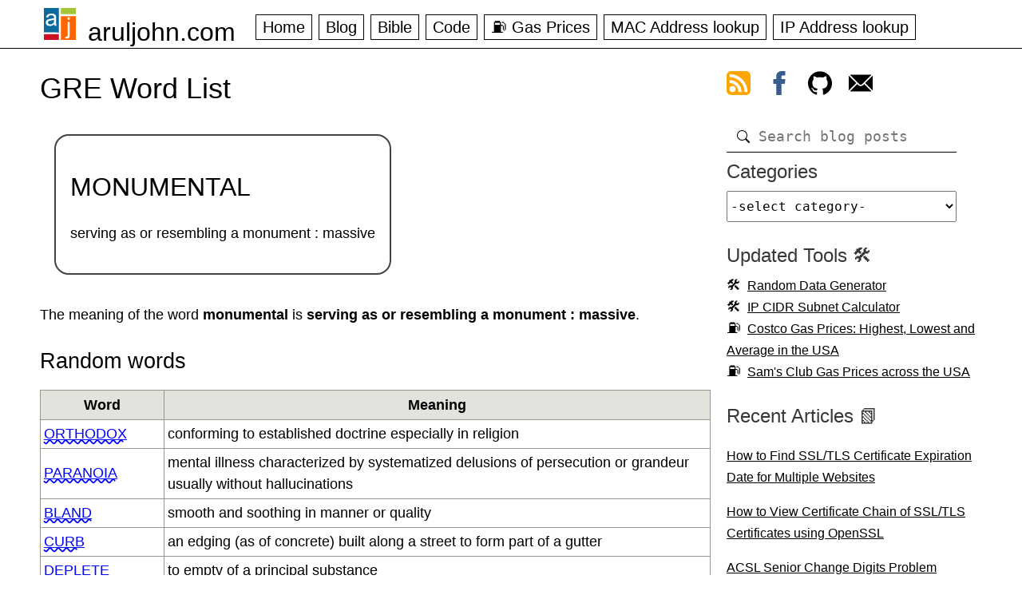

--- FILE ---
content_type: text/html; charset=UTF-8
request_url: https://aruljohn.com/gre/monumental
body_size: 7998
content:
<!DOCTYPE html>
<html lang="en">
<head>
<title>monumental | GRE Word List</title>
<meta name="description" content="Meaning of word monumental. Prepare for the GRE with this word list containing over 4800 words. GRE Word Of The Day">
<meta name="keywords" content="monumental serving as or resembling a monument : massive arul john GRE SAT word list USA english verbal vocabulary 3000 4000 3500">
<meta name="viewport" content="initial-scale=1.0, width=device-width">
<meta property="og:image" content="https://aruljohn.com/s/grewordlist.jpg">
<link rel="icon" href="/favicon.ico" type="image/x-icon">
<link rel="shortcut icon" href="/favicon.ico" type="image/x-icon">
<link rel="preload" href="/aj.css" as="style">
<link rel="stylesheet" href="/aj.css">
<link rel="alternate" type="application/rss+xml" title="Arul's Feed" href="/rss.xml">
<script data-grow-initializer="">!(function(){window.growMe||((window.growMe=function(e){window.growMe._.push(e);}),(window.growMe._=[]));var e=document.createElement("script");(e.type="text/javascript"),(e.src="https://faves.grow.me/main.js"),(e.defer=!0),e.setAttribute("data-grow-faves-site-id","U2l0ZTozY2JkNGUxOC0wMTg4LTRlMWMtODE0Zi0yODY5NGRjYWQ1N2M=");var t=document.getElementsByTagName("script")[0];t.parentNode.insertBefore(e,t);})();</script>
<script type="text/javascript" async="async" data-noptimize="1" data-cfasync="false" src="//scripts.scriptwrapper.com/tags/3cbd4e18-0188-4e1c-814f-28694dcad57c.js"></script>
<style type="text/css">.w{text-transform:uppercase;text-decoration-line:underline;text-decoration-style:wavy;text-decoration-color:red;}; #body h2{font-size:3em} #main .w a, #main .w a:visited{text-decoration-style:wavy;text-decoration-color:red}</style>
<link rel="canonical" href="https://aruljohn.com/gre/monumental">
</head>
<body>
<div class="wrapper">
<header>
<div id="tnav"><div id="menu">&#x1F354;</div></div>
<div id="naam"><a href="/">aruljohn.com</a></div>
<nav id="nav">
  <ul id="fav">
    <li><a href="/">Home</a></li>
    <li><a href="/blog/">Blog</a></li>
    <li><a href="/Bible/">Bible</a></li>
    <li><a href="/blog/category/code">Code</a></li>
    <li><a href="/gas/">&#x26FD; Gas Prices</a></li>
    <li><a href="/mac.pl">MAC Address lookup</a></li>
    <li><a href="/track.pl">IP Address lookup</a></li>
  </ul>
</nav>
</header>
</div>
<main>
<section>
<h1>GRE Word List</h1>
<div style='border:2px solid #444;border-radius:1em;display:inline-block;padding:1em;margin:1em'>
<h2 style="font-size: 2rem">MONUMENTAL</h2>
<p>serving as or resembling a monument : massive</p>
</div>
<p>The meaning of the word <b style="text-decoration-style: wavy">monumental</b> is <b>serving as or resembling a monument : massive</b>.</p><h2>Random words</h2>
<table class='content-table'><tr><th>Word</th><th>Meaning</th></tr><tr><td class='w'><a href='/gre/orthodox'>orthodox</a></td><td>conforming to established doctrine especially in religion</td></tr><tr><td class='w'><a href='/gre/paranoia'>paranoia</a></td><td>mental illness characterized by systematized delusions of persecution or grandeur usually without hallucinations</td></tr><tr><td class='w'><a href='/gre/bland'>bland</a></td><td>smooth and soothing in manner or quality</td></tr><tr><td class='w'><a href='/gre/curb'>curb</a></td><td>an edging (as of concrete) built along a street to form part of a gutter</td></tr><tr><td class='w'><a href='/gre/deplete'>deplete</a></td><td>to empty of a principal substance</td></tr><tr><td class='w'><a href='/gre/embezzlement'>embezzlement</a></td><td>to appropriate (something, such as property entrusted to one's care) fraudulently to one's own use</td></tr><tr><td class='w'><a href='/gre/bohemian'>bohemian</a></td><td>a native or inhabitant of Bohemia</td></tr><tr><td class='w'><a href='/gre/apothecary'>apothecary</a></td><td>one who prepares and sells drugs or compounds for medicinal purposes</td></tr><tr><td class='w'><a href='/gre/hackles'>hackles</a></td><td>one of the long narrow feathers on the neck or saddle of a bird</td></tr><tr><td class='w'><a href='/gre/venial'>venial</a></td><td>of a kind that can be remitted : forgivable</td></tr></table>
<div id="breadcrumbs"><a href="/">Home</a> &rarr; <a href="/gre/">GRE Word List</a> &rarr; monumental</div>
</section>
<nav id="rnav"><div class="rmenu">
<a href="#" class="rtfc frss" aria-label="view rss feed"><svg xmlns="http://www.w3.org/2000/svg" viewBox="0 0 8 8" width="30" height="30"><rect class="rssbutton" width="8" height="8" rx="1.5"/><circle class="rsssymbol" cx="2" cy="6" r="1"/><path class="rsssymbol" d="m 1,4 a 3,3 0 0 1 3,3 h 1 a 4,4 0 0 0 -4,-4 z"/><path class="rsssymbol" d="m 1,2 a 5,5 0 0 1 5,5 h 1 a 6,6 0 0 0 -6,-6 z"/></svg></a> 
<a href="#" class="rtfc ffb" aria-label="view facebook"><svg height="30px" width="30px" version="1.1" id="Layer_1" xmlns="http://www.w3.org/2000/svg" xmlns:xlink="http://www.w3.org/1999/xlink" viewBox="0 0 512 512" xml:space="preserve"><path style="fill:#385C8E;" d="M134.941,272.691h56.123v231.051c0,4.562,3.696,8.258,8.258,8.258h95.159 c4.562,0,8.258-3.696,8.258-8.258V273.78h64.519c4.195,0,7.725-3.148,8.204-7.315l9.799-85.061c0.269-2.34-0.472-4.684-2.038-6.44 c-1.567-1.757-3.81-2.763-6.164-2.763h-74.316V118.88c0-16.073,8.654-24.224,25.726-24.224c2.433,0,48.59,0,48.59,0 c4.562,0,8.258-3.698,8.258-8.258V8.319c0-4.562-3.696-8.258-8.258-8.258h-66.965C309.622,0.038,308.573,0,307.027,0 c-11.619,0-52.006,2.281-83.909,31.63c-35.348,32.524-30.434,71.465-29.26,78.217v62.352h-58.918c-4.562,0-8.258,3.696-8.258,8.258 v83.975C126.683,268.993,130.379,272.691,134.941,272.691z"/></svg></a> 
<a href="#" class="rtfc fgh" aria-label="view github"><svg height="30px" viewBox="0 0 438.549 438.549" width="30px" xmlns="http://www.w3.org/2000/svg"><path d="M409.132 114.573c-19.608-33.596-46.205-60.194-79.798-79.8-33.598-19.607-70.277-29.408-110.063-29.408-39.781 0-76.472 9.804-110.063 29.408-33.596 19.605-60.192 46.204-79.8 79.8C9.803 148.168 0 184.854 0 224.63c0 47.78 13.94 90.745 41.827 128.906 27.884 38.164 63.906 64.572 108.063 79.227 5.14.954 8.945.283 11.419-1.996 2.475-2.282 3.711-5.14 3.711-8.562 0-.571-.049-5.708-.144-15.417a2549.81 2549.81 0 01-.144-25.406l-6.567 1.136c-4.187.767-9.469 1.092-15.846 1-6.374-.089-12.991-.757-19.842-1.999-6.854-1.231-13.229-4.086-19.13-8.559-5.898-4.473-10.085-10.328-12.56-17.556l-2.855-6.57c-1.903-4.374-4.899-9.233-8.992-14.559-4.093-5.331-8.232-8.945-12.419-10.848l-1.999-1.431c-1.332-.951-2.568-2.098-3.711-3.429-1.142-1.331-1.997-2.663-2.568-3.997-.572-1.335-.098-2.43 1.427-3.289s4.281-1.276 8.28-1.276l5.708.853c3.807.763 8.516 3.042 14.133 6.851 5.614 3.806 10.229 8.754 13.846 14.842 4.38 7.806 9.657 13.754 15.846 17.847 6.184 4.093 12.419 6.136 18.699 6.136s11.704-.476 16.274-1.423c4.565-.952 8.848-2.383 12.847-4.285 1.713-12.758 6.377-22.559 13.988-29.41-10.848-1.14-20.601-2.857-29.264-5.14-8.658-2.286-17.605-5.996-26.835-11.14-9.235-5.137-16.896-11.516-22.985-19.126-6.09-7.614-11.088-17.61-14.987-29.979-3.901-12.374-5.852-26.648-5.852-42.826 0-23.035 7.52-42.637 22.557-58.817-7.044-17.318-6.379-36.732 1.997-58.24 5.52-1.715 13.706-.428 24.554 3.853 10.85 4.283 18.794 7.952 23.84 10.994 5.046 3.041 9.089 5.618 12.135 7.708 17.705-4.947 35.976-7.421 54.818-7.421s37.117 2.474 54.823 7.421l10.849-6.849c7.419-4.57 16.18-8.758 26.262-12.565 10.088-3.805 17.802-4.853 23.134-3.138 8.562 21.509 9.325 40.922 2.279 58.24 15.036 16.18 22.559 35.787 22.559 58.817 0 16.178-1.958 30.497-5.853 42.966-3.9 12.471-8.941 22.457-15.125 29.979-6.191 7.521-13.901 13.85-23.131 18.986-9.232 5.14-18.182 8.85-26.84 11.136-8.662 2.286-18.415 4.004-29.263 5.146 9.894 8.562 14.842 22.077 14.842 40.539v60.237c0 3.422 1.19 6.279 3.572 8.562 2.379 2.279 6.136 2.95 11.276 1.995 44.163-14.653 80.185-41.062 108.068-79.226 27.88-38.161 41.825-81.126 41.825-128.906-.01-39.771-9.818-76.454-29.414-110.049z"></path></svg></a> 
<a href="#" class="rtfc femail" aria-label="contact arul"><svg xmlns="http://www.w3.org/2000/svg" viewBox="0 0 512 512" height="30px" width="30px"><path d="M507.49 101.721L352.211 256 507.49 410.279c2.807-5.867 4.51-12.353 4.51-19.279V121c0-6.927-1.703-13.412-4.51-19.279zM467 76H45c-6.927 0-13.412 1.703-19.279 4.51l198.463 197.463c17.548 17.548 46.084 17.548 63.632 0L486.279 80.51C480.412 77.703 473.927 76 467 76zM4.51 101.721C1.703 107.588 0 114.073 0 121v270c0 6.927 1.703 13.413 4.51 19.279L159.789 256 4.51 101.721z"></path><path d="M331 277.211l-21.973 21.973c-29.239 29.239-76.816 29.239-106.055 0L181 277.211 25.721 431.49C31.588 434.297 38.073 436 45 436h422c6.927 0 13.412-1.703 19.279-4.51L331 277.211z"></path></svg></a>
</div>
<div id="dsearch"><form id="frmsearch" action="/search/" method="get"><input type="search" id="isearch" name="q" class="isearch" placeholder="Search blog posts" required="required"></form></div>
<div class="rmenu"><div class="tit" id="divcategories">Categories</div><select id="catlist" aria-labelledby="divcategories"><option>-select category-</option><option value=aquarium>&#x1F420; Aquarium</option><option value=artificial-intelligence>&#x1F916; Artificial Intelligence</option><option value=code>&#x1F977; Code</option><option value=cryptocurrency>&#x20BF; Cryptocurrency</option><option value=diy>&#x1F9D7; Diy</option><option value=education>&#x1f3eb; Education</option><option value=general>&#x1F5C2; General</option><option value=outdoor>&#x1F33F; Outdoor</option><option value=raspberry-pi>&#x1F9EE; Raspberry Pi</option><option value=restaurants>&#x1F957; Restaurants</option><option value=reviews>&#x1F4C8; Reviews</option><option value=science>&#x1F9EC; Science</option><option value=tech>&#x1F4BB; Tech</option><option value=travel>&#x1F3D6; Travel</option></select></div>
<div class="rmenu"><div class="tit">Updated Tools 🛠️</div>
<ul>
<li class="tool"><a href="/random-data-generator/">Random Data Generator</a></li>
<li class="tool"><a href="/ipcidr/">IP CIDR Subnet Calculator</a></li>
<li class="gas"><a href="/costco-gas/">Costco Gas Prices: Highest, Lowest and Average in the USA</a></li>
<li class="gas"><a href="/gas/sams-club/">Sam's Club Gas Prices across the USA</a></li>
</ul>
</div>

<div class="rmenu"><div class="tit">Recent Articles 📗</div><ul><li><a href="/blog/find-ssl-certificate-expiration-date-multiple-websites/">How to Find SSL/TLS Certificate Expiration Date for Multiple Websites</a></li>
<li><a href="/blog/openssl-view-certificate-chain/">How to View Certificate Chain of SSL/TLS Certificates using OpenSSL</a></li>
<li><a href="/blog/acsl-senior-change-digits/">ACSL Senior Change Digits Problem</a></li>
<li><a href="/blog/find-ip-address-from-hostname/">How to find IP addresses from a hostname </a></li>
<li><a href="/blog/acsl-bit-string-flicking/">ACSL Bit-String Flicking and Bitwise Operations</a></li>
<li><a href="/blog/nginx-send-plain-text-responses/">How to Send Plain Text Responses in Nginx</a></li>
<li><a href="/blog/create-large-files-linux-macos/">How to Create Large Files in Linux and macOS 1GB 10GB 100GB 1TB</a></li>
</ul></div><div class="rmenu"><div class="tit">Popular Articles 🗒️</div>
<ul>
<li><a href="/blog/howtofindipaddress/">How to find IP address of email sender</a></li>
<li><a href="/blog/install-python/">How to install Python 3.13.7 on Debian</a></li>
<li><a href="/blog/toilets-in-japan/ ">Toilets in Japan 🇯🇵 大 小 symbols</a></li>
<li><a href="/blog/philippines-packing-list/">What to pack when visiting the Philippines 🇵🇭 </a></li>
<li><a href="/blog/scams-targeting-senior-citizens/">Common scams targeting senior citizens</a></li>
<li><a href="/blog/shrimp-tank/">How to set up a natural shrimp aquarium</a></li>
<li><a href="/blog/raspberrypi-christmas-lights-rgb-led/">Control your Christmas RGB lights from your website using a Raspberry Pi</a></li>
</ul>
</div>


<div class="rmenu"><div class="tit">Comments</div><a href="/comments/">&#x270F; Blog Comments</a></div>
<div class="rmenu">
<div class="tit">Our books</div>
<div style="font-size:90%">
<p>ACSL Elementary Division Study Guide</p>
<p>Number Systems Practice Exercises</p>
</div>
&nbsp;<a href="https://www.amazon.com/ACSL-Elementary-Division-Guide-Study/dp/B08M8RJHML/" target="_blank" rel="nofollow" title="Buy ACSL Elementary book (opens in a new window)"><img class="book" src="/s/acslbook.png" alt="ACSL Elementary Division Book" width="125" height="163" loading="lazy"></a>
<a href="https://www.amazon.com/Number-Systems-Practice-Exercises-Sreekanth/dp/B09P8BW8KL/" target="_blank" rel="nofollow" title="Buy Number Systems Practice Exercises book (opens in a new window)"><img class="book" src="/s/numbersystemsbook.png" alt="Number Systems Practice Exercises Book" width="125" height="163" loading="lazy"></a>
</div>
<div class="rmenu verse">
<div class="ver">For the Spirit that God has given us does not make us timid; instead, His Spirit fills us with power, love, and self-control. <br>~ 2 Timothy 1:7</div>
</div>
</nav>
</main>
<div class="wrapperf">
  <footer>
    <div class="aboutf">
      <div class="tdcol">
        <div class="ttl">About</div>
        <p>My name is Arul and I work as a software engineer at NASA. This website consists of a collection of tools, utilities and articles I wrote over the last 24 years. The <b>Blog</b> section covers several articles from technical to aquarium topics. You will also find free APIs that you can use in your applications.</p>
        <div class="ttl">Connect</div>
        <a href="/rss.xml" target="_blank" title="Subscribe to our RSS feed (opens in a new window)">Subscribe to RSS feed</a><br>
        <a href="https://facebook.com/aruljohn" target="_blank" rel="nofollow" title="Follow us on Facebook (opens in a new window)">Follow on Facebook</a><br>
        <a href="https://www.facebook.com/groups/761643131624765" target="_blank" rel="nofollow" title="Discuss on Facebook (opens in a new window)">Discuss on Facebook group</a><br>
        <a href="https://github.com/aruljohn/" title="My GitHub profile (opens in a new window)" target="_blank" rel="nofollow">My GitHub profile</a>
        <div class="ttl">Free Datasets and API</div>
        <ul>
          <li><a href="/widget/">IP Address widget</a></li>
          <li><a href="/datasets/">Free CSV and JSON datasets</a></li>
          <li><a href="/api/">Free APIs and web services</a></li>
        </ul>
        <div class="ttl">Databases</div>
        <ul>
            <li><a href="/freeshell/">&#x1f5a5; Free Shell Servers</a></li>
            <li><a href="/gre/">&#x1f520; GRE Word List</a></li>
            <li><a href="/naics/">&#x1f454; NAICS database</a></li>
        </ul>
      </div>
      <div class="tdcol" id="utilities">
        <div class="ttl">Network Utilities</div>
        <ul>
            <li><a href="/mac.pl">&#x1F6E0; MAC address lookup</a></li>
            <li><a href="/track.pl">&#x1F527; IP address lookup</a></li>
            <li><a href="/findipfromemail/">&#x1F4E8; Find IP address from email</a></li>
            <li><a href="/ip-blacklist-checker/">&#x274C; IP address Blacklist checker</a></li>
            <li><a href="/ip-to-decimal/">&#x1F522; IP address to Decimal</a></li>
            <li><a href="/ssl-certificate-expiration/">&#x1F512; SSL Certificate Expiration Date</a></li>
            <li><a href="/phonelookup.pl">&#x1f4de; Phone number lookup</a></li>
            <li><a href="/ip2hostname/">&#x1F5A5; IP to Hostname</a></li>
            <li><a href="/hostname2ip/">&#x1F5A5; Hostname to IP</a></li>
            <li><a href="/ipcidr/">&#x1F5A5; IP/CIDR subnet calculator</a></li>
            <li><a href="/headers/">&#x1F4BB; View HTTP headers</a></li>
            <li><a href="/webserver/">&#x1F4BB; Which Webserver</a></li>
            <li><a href="/macgenerator/">&#x1F6E0; <b>MAC address generator</b></a></li>
            <li><a href="/ipgenerator/">&#x1F6E0; <b>IP address generator</b></a></li>
            <li><a href="/fios/">&#x1F5DD; Wireless Network Key</a></li>
        </ul>            
        <div class="ttl">Geographic</div>
        <ul>
            <li><a href="/usstates/">&#127482; US States/territories</a></li>
            <li><a href="/ssn/">&#x1F4B3; SSN lookup</a></li>
            <li><a href="/zip/">&#x1F527; Zip code lookup</a></li>
            <li><a href="/areacode/">&#x1F4CC; Areacode lookup</a></li>
            <li><a href="/country/">&#x1F4CC; Country lookup</a></li>
        </ul>
      </div>
      <div class="tdcol">
        <div class="ttl">Miscellaneous</div>
        <ul>
            <li><a href="/babynames/">&#x1F476; Baby Names ranking</a></li>
            <li><a href="/voice.pl">&#x1f5e3; Word pronunciation</a></li>
            <li><a href="/ua/">&#x1f47e; User-Agent database</a></li>
            <li><a href="/gravatar/">&#x1f3ad; Gravatar icons</a></li>
            <li><a href="/language/">&#x1f578; Detect Browser Language</a></li>
            <li><a href="/proxy/">&#x1f9b9; Proxy Server check</a></li>
            <li><a href="/gziptest/">&#x1f910; Gzip Compression test</a></li>
        </ul>
        <div class="ttl">&#x26FD; Costco Gas Prices</div>
        <ul>
            <li><a href="/costco-gas/" title="Costco gas prices statistics">Highest, Lowest and Average Costco gas prices</a></li>
            <li><a href="/gas/" title="Costco gas prices in the Washington DC area">Costco gas prices in the Washington DC area</a>,
                <a href="/gas/ca" title="Costco gas prices in California">California</a>,
                <a href="/gas/mi" title="Costco gas prices in Michigan">Michigan</a>,
                <a href="/gas/nj" title="Costco gas prices in New Jersey">New Jersey</a>,
                <a href="/gas/ny" title="Costco gas prices in New York">New York</a>,
                <a href="/gas/oh" title="Costco gas prices in Ohio">Ohio</a>,
                <a href="/gas/pa" title="Costco gas prices in Pennsylvania">Pennsylvania</a>,
                <a href="/gas/tx" title="Costco gas prices in Texas">Texas</a>,
                <a href="/gas/wa" title="Costco gas prices in Washington">Washington</a>,
                <a href="/gas/" title="Costco gas prices all over the US in one page">and most other states</a>
            </li>
        </ul>
        <div class="ttl">&#x26FD; Sam's Club Gas Prices</div>
        <ul>
            <li><a href="/gas/sams-club/tx" title="Sam's Club gas prices in Texas">Sam's Club gas prices in Texas</a>,
                <a href="/gas/sams-club/ca" title="Sam's Club gas prices in California">California</a>,
                <a href="/gas/sams-club/il" title="Sam's Club gas prices in Illinois">Illinois</a>,
                <a href="/gas/sams-club/nj" title="Sam's Club gas prices in New Jersey">New Jersey</a>,
                <a href="/gas/sams-club/ny" title="Sam's Club gas prices in New York">New York</a>,
                <a href="/gas/sams-club/oh" title="Sam's Club gas prices in Ohio">Ohio</a>,
                <a href="/gas/sams-club/pa" title="Sam's Club gas prices in Pennsylvania">Pennsylvania</a>,
                <a href="/gas/sams-club/wa" title="Sam's Club gas prices in Washington">Washington</a>,
                <a href="/gas/sams-club/" title="Sam's Club gas prices in all states in the USA">and all other states</a>
            </li>
        </ul>
     </div>

      <div class="tdcol">
        <div class="ttl">Text/Math Utilities</div>
        <ul>
            <li><a href="/youtubethumbnail/">&#x1F3BC; Get YouTube thumbnail</a></li>
            <li><a href="/md5-hash-generator/">&#x1F5DD; MD5 Hash generator</a></li>
            <li><a href="/jsonsort/">&#x1F500; JSON Sort</a></li>
            <li><a href="/textcase/">&#x1F520; Text Case</a></li>
            <li><a href="/aquariumcalculator/">&#x1F420; Aquarium calculator</a></li>
            <li><a href="/timestamp2date/">&#x1F4C5; Timestamp to Date</a></li>
            <li><a href="/ascii-art-generator/">&#x1F3A8; ASCII art generator</a></li>
        </ul>
        <div class="ttl">SEO and Others</div>
        <ul>
            <li><a href="/ad-network/">&#x1F933; <b>Which Ad Network does a Website Use?</b></a></li>
            <li><a href="/open-graph-meta-tags/">&#x1F933; <b>Preview Open Graph Meta Tags</b></a></li>
            <li><a href="/qr-code-generator/">&#x1F933; <b>QR Code Generator</b></a></li>
            <li><a href="/sitemap-extractor/">&#x2702; <b>XML Sitemap Extractor</b></a></li>
            <li><a href="/amazon-url-shortener/">&#x1F517; Amazon Link Shortener</a></li>
            <li><a href="/add-amazon-affiliate-id/">&#x1F517; Add Amazon Affiliate ID to Link</a></li>
            <li><a href="/websites-using-ezoic">&#x1F517; Websites using Ezoic</a></li>
            <li><a href="/websites-using-mediavine">&#x1F517; Websites using Mediavine</a></li>
            <li><a href="/websites-using-journey">&#x1F517; <b>Websites using Journey by MV</b></a></li>
            <li><a href="/websites-using-raptive">&#x1F517; Websites using Raptive/AdThrive</a></li>
            <li><a href="/websites-using-nitropay">&#x1F517; Websites using NitroPay</a></li>
            <li><a href="/websites-using-monumetric">&#x1F517; Websites using Monumetric</a></li>
            <li><a href="/websites-using-pubmatic">&#x1F517; Websites using PubMatic</a></li>
            <li><a href="/websites-using-publift">&#x1F517; Websites using Publift</a></li>
            <li><a href="/websites-using-concertio">&#x1F517; Websites using Concert.io</a></li>
            <li><a href="/websites-using-medianet">&#x1F517; Websites using Media.net</a></li>
            <li><a href="/websites-using-freestar">&#x1F517; Websites using Freestar</a></li>
            <li><a href="/websites-using-shemedia">&#x1F517; Websites using SHE Media</a></li>
        </ul>
    </div>
    </div>
    <div id="fsocial">
      <p>Copyright &copy; 2000 - 2026 Arul John </p>
      <div><a href="/">home</a> <a href="/about/">about me</a> <a href="/contact/">contact me</a> <a href="/blog/">articles &amp; blog</a> <a href="/blog/category/code">code</a> <a href="/Bible/">Bible</a> <a href="/gas/">Costco gas prices</a> <a href="/api/">APIs</a> <a href="/books/">books</a> <a href="/jobs/">jobs</a> <a href="/faq/">FAQ</a> <a href="/privacy-policy/">privacy policy</a></div>
    </div>
  </footer>
</div>
<script src="/jquery.min.js"></script><script src="/aj.js"></script>
<script type="application/ld+json">[{"@type": "WebSite","name": "ArulJohn.com","url": "https://aruljohn.com","potentialAction": {"@type": "SearchAction","target": "https://aruljohn.com/search/?q={query}","query-input": "required name=query"},"@context": "http://schema.org"}]</script>
<!-- Google tag (gtag.js) -->
<script async src="https://www.googletagmanager.com/gtag/js?id=G-2HYSLTB4HD"></script>
<script>
  window.dataLayer = window.dataLayer || [];
  function gtag(){dataLayer.push(arguments);}
  gtag('js', new Date());

  gtag('config', 'G-2HYSLTB4HD');
</script>

</body>
</html>
